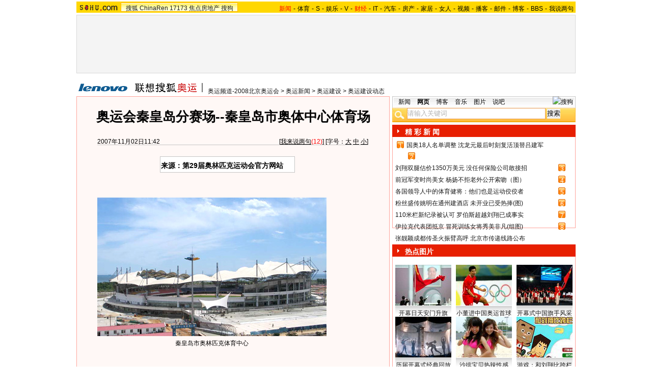

--- FILE ---
content_type: text/html
request_url: http://2008.sohu.com/20071102/n253021086.shtml
body_size: 21497
content:
<!DOCTYPE html PUBLIC "-//W3C//DTD XHTML 1.0 Transitional//EN"
	"https://www.w3.org/TR/xhtml1/DTD/xhtml1-transitional.dtd">












<meta http-equiv="content-type" content="text/html; charset=GBK" />

<title>奥运会秦皇岛分赛场--秦皇岛市奥体中心体育场-搜狐2008奥运</title>

<style>
/*全局属性*/
body { text-align: center; margin:0; padding:0; background: #FFF; font-size:12px; color:#000;}
body > div { text-align:center; margin-right:auto; margin-left:auto;} 
div,form,img,ul,ol,li ,p{ margin: 0; padding: 0; border: 0;}
h1,h2,h3,h4,h5,h6{ margin:0; padding:0; font-size:12px; font-weight:normal;}
ul,li { list-style: none }
.mgb5 {margin-bottom:5px}

.comp{float:left;width:14px;background:url(https://photocdn.sohu.com/20071113/Img253229778.gif) no-repeat;color:#fff;text-align:center;font-size:12px; font-family:Arial;margin:2px 3px;}


/* 链接颜色 */
a {color: #000; text-decoration:none;}
a:hover {text-decoration:underline;}


/*栏目头部导航*/
#channelNav {margin:4px auto;height:22px;background:#EFEBEF;text-align:left;width:980px;color:#000}
#channelNav ul {width:640px;clear:none}
#channelNav li {list-style:none;float:left;padding:0 2px 0 0;margin:5px auto 0 auto;line-height:14px;}
#channelNav .end {padding-right:0}
#channelNav .red a {color:#f00}
#channelNav a {color:#000}


/*通用属性*/
.left { float: left;}
.right { float: right;}
.clear { clear: both; height:1px;font-size:1px;width:1px; visibility: hidden; }

/* 主导航 */
#logo_nav {width:980px;background:#FFD700;height:22px;font-family:'Arial';margin:3px auto 4px}
#logo_nav .red {color:#f00}
#matrix_nav {float:left;width:230px;height:19px;padding-top:3px;background:url(https://photocdn.sohu.com/20071107/Img253104786.gif);}
#nav {padding-left:13px;float:right;height:18px;padding-top:4px}

#nav a {color:#000;margin:0 4px;}

/* banner & 产品 */
#banner_product {width:970px;height:105px;border:1px solid #D7D7D7;background:#f4f4f4;padding:4px}
#banner_product .banner {width:590px;height:105px;float:left}
#banner_product .banner IMG {display:block}


/* 当前位置 */
.location {width:980px;padding-top:17px;height:28px;}
.location .URL {padding-top:8px;text-align:left}
.location IMG {margin-right:10px}

/* 内容框架 */
.cbody {width:980px;}
.cbody .lc {width:615px;float:left}			/*左列*/
.cbody .rc {width:360px;float:right}		/*右列*/

/* 正文区 */
.article_area {width:613px;background:#FFF8F6;border:1px solid #FFA49B;padding-bottom:5px}
.article_area h1 {font-size:26px;font-weight:bold;line-height:28px;width:100%;padding:25px 0}
.article_area .article_info {width:532px;padding:0 41px 10px 40px}
.article_area .date {width:100%;margin:0 auto;height:16px;border-bottom:1px solid #C5C5C5;text-align:right}
.article_area .date .c {float:left}
.article_area .date .red {color:#f00}
.article_area .source {padding:1px 8px 1px 1px;border:1px solid #C5C5C5;margin-top:22px;font-size:14px;font-weight:bold;float:left;background:#fff}


.article_area .source .pic {margin-right:14px}
.article_area .source .text {padding-top:5px}
.article_area .article_pic {width:100%;color:#DD0D0B;font-size:12px;padding-bottom:20px;padding-top:20px}
.article_area .article_pic IMG {display:block;margin:0 auto 10px}
.article_area .article {width:532px;margin:0 auto;padding:10px 41px 20px 40px;font-size:14px;line-height:28px;text-align:left;}
.article_area .article p {margin-bottom:28px}
.article_area .article a {color:#00f;text-decoration:underline}
.article_area .pagination,.editUsr {text-align:right;height:28px;margin:-20px 0 0}
.article_area .pagination {color:#009;font-size:12px;padding-top:10px}
.article_area .pagination IMG {margin:0 4px;margin-top:4px}
.article_area .pagination span {color:#000;padding-top:3px;padding-left:20px}
.article_area .pagination a {color:#000;text-decoration:none}
.article_area .pagination a:hover {text-decoration:underline}
.article_area .bgline {background:url(https://2008.sohu.com/upload/sohu_2008_newsimg/line.gif) repeat-x center;height:11px;font-size:1px;width:596px;margin:0 auto}

/*　正文区广告 */

.ad {width:350px;float:left;margin:5px 5px 5px 0;margin-left:0}
.adText {width:350px;height:52px;background:url(https://2008.sohu.com/upload/sohu_2008_newsimg/ad_bg.gif);font-size:12px;float:left}
.adText LI {width:163px;padding-left:12px;height:18px;line-height:14px;padding-top:8px;text-align:left;float:left;color:#009;}
.adText A:link,.adText a:visited {color:#009;text-decoration:none}
.adText A:hover {color:#009;text-decoration:underline}

/* 六条文字广告 */
.ad_six_item {width:100%;color:#009;text-align:left;font-size:14px;padding:12px 0 5px}
.ad_six_item a {color:#009}
.ad_six_item UL {width:596px;margin:0 auto}
.ad_six_item LI {width:276px;float:left;padding-left:22px;line-height:24px;}
.ad_six_item .red , .ad_six_item .red a {color:#f00}

/* 相关区_相关新闻_相关搜索 */
.mutuality {width:596px;padding:8px;background:url(https://2008.sohu.com/upload/sohu_2008_newsimg/line1.gif) repeat-y 449px 6px}
.mutuality .mu_news {width:414px;padding:0 12px;float:left}
.mutuality .mu_search {width:141px;padding-left:16px;float:right}
.mutuality .mu_news h2 {width:400px;padding-left:14px;text-align:left;font-size:14px;font-weight:bold;height:26px}
.mutuality .mu_news h2 span {float:right;font-size:12px;font-weight:normal}
.mutuality .mu_news h2 span a {color:#009}
.mutuality .mu_news UL {line-height:24px;color:#000;font-size:14px;text-align:left}
.mutuality .mu_news UL a {color:#000;text-decoration:underline}
.mutuality .mu_news UL a:hover {color:#CA0300}
.mutuality .mu_news UL SPAN {font-size:12px;color:#6D6D6D}
.mutuality .c {color:#00f;text-decoration:underline}
.mutuality .mu_search h2 {width:100%;text-align:left;font-size:14px;font-weight:bold;height:26px}
.mutuality .mu_search UL,.mutuality .mu_search UL a {line-height:24px;text-align:left;color:#009;font-size:14px;text-decoration:underline}
.mutuality .mu_search UL a:hover {color:#CA0300}
.mutuality .more,.mutuality .more a  {text-align:right;color:#009}

/* 评论区 */
.review {width:596px;padding:8px;background:url(https://2008.sohu.com/upload/sohu_2008_newsimg/line1.gif) repeat-y 449px 6px;}
.review .reply {width:414px;padding:0 3px 0 0;float:left;}
.review .reply Textarea {font-size:12px}
.review .argue {width:141px;padding-left:16px;padding-top:5px;float:right}
.review .reply H5 {padding-top:7px;height:26px}
.review .reply .btn {padding:3px;text-align:right}
.review .argue {text-align:left;}
.review .argue H3 {font-size:14px;font-weight:bold;color:#f00;line-height:28px}
.review .argue H3 A {color:#009;text-decoration:underline}
.review .argue H3 span A {color:#f00}
.review .argue ul {color:#f00;line-height:24px;font-weight:bold}
.review .argue ul A {color:#009;text-decoration:underline}
.review .argue ul span A {color:#f00}
.review .argue h4 ,.review .argue h4 a {color:#009;line-height:20px;margin-top:5px}
.review .argue_form {width:412px;margin:0 auto;}
.review .argue_form SPAN {padding-top:5px;line-height:25px;}

/* 广告文字 */
.textlink {width:592px;margin:0 auto}
.textlink ul {float:left;width:148px;text-align:left;line-height:20px}
.textlink ul a {color:#009}

/* 下通栏广告区 */
.ad_down {width:601px;padding:6px 6px 4px;margin-top:5px;border:1px solid #FFA49B}
.ad_down .ad590x80 {width:590px;margin:0 auto 8px}

/* 搜狗竞价服务*/
.sogouService {width:613px;margin-top:5px;border:1px solid #FFA49B}
.sogouService H2 {background:#A4D0F6;width:580px;padding:6px 11px 0 22px;height:17px;border-bottom:1px solid #FFA49B;font-size:14px;font-weight:bold;text-align:left;color:#009;margin-bottom:5px}
.sogouService H2 a {color:#009}
.sogouService H2 SPAN {float:right}
.sogouService H2 SPAN a {font-weight:normal}

/* 搜狐博客 */
.sohu_blog {width:360px;}
.sohu_blog h2 {background:#E71F01 url(https://2008.sohu.com/upload/sohu_2008_newsimg/icon4.gif) no-repeat left;width:335px;padding:5px 0 0 25px;color:#fff;font-weight:bold;font-size:14px;height:19px;text-align:left}
.sohu_blog h2 a {color:#fff}
.sohu_blog h2 SPAN {float:left;width:136px;color:#000;font-size:14px;font-weight:bold;line-height:18px;text-align:left}
.highNominate H2 a {color:#fff}
.sohu_blog table {text-align:left;color:#009;line-height:20px;margin:0 auto}
.sohu_blog table .a,.sohu_blog table .a a {color:#000}
.sohu_blog table a {color:#009}
.sohu_blog .bgline {background:url(https://2008.sohu.com/upload/sohu_2008_newsimg/line2.gif) repeat-x center;height:14px;font-size:1px;margin:0 6px}
.sohu_blog .border {border:1px solid #FFA49B;border-top:0;padding:10px 0 5px}
.sohu_blog p {text-align:left;line-height:22px;color:#009;font-weight:bold;width:336px;margin:0 auto}
.sohu_blog p a {color:#009;text-decoration:underline;font-weight:normal}
.sohu_blog p a:hover {color:#CA0300}
.sohu_blog .pic_group {width:357px;margin:0 auto;}
.sohu_blog .pic_group div {width:119px;float:left;text-align:center}
.sohu_blog .pic_group IMG {display:block}
.sohu_blog .pic_group h5 {background:url(https://2008.sohu.com/upload/sohu_2008_newsimg/bg3.gif);padding-top:5px;height:17px;width:110px;margin:0 auto}
.sohu_blog .pic_group p {width:110px;margin:0 auto}

/* 精彩推荐 */
.highNominate {width:360px}
.highNominate H2 {background:#E71F01 url(https://2008.sohu.com/upload/sohu_2008_newsimg/icon4.gif) no-repeat left;width:335px;padding:5px 0 0 25px;color:#fff;font-weight:bold;font-size:14px;height:19px;text-align:left}
.highNominate H2 a {color:#fff}
.highNominate .border {border:1px solid #FFA49B;padding:8px 0 4px}
.highNominate ul {width:100%;text-align:left;line-height:20px;color:#009}
.highNominate li {width:50%;float:left;text-indent:10px}
.highNominate ul a {color:#009}

/* 搜狗说吧 */
.sogou_say {width:360px;}
.sogou_say h2 {background:#E71F01 url(https://2008.sohu.com/upload/sohu_2008_newsimg/icon4.gif) no-repeat left;width:335px;padding:5px 0 0 25px;color:#fff;font-weight:bold;font-size:14px;height:19px;text-align:left}
.sogou_say h2 a {color:#fff}
.sogou_say h2 SPAN {float:left;margin-right:5px;color:#E71F01;font-size:14px;font-weight:bold;line-height:18px}
.sogou_say h2 SPAN a {color:#E71F01}
.sogou_say h3 {width:339px;margin:10px auto 5px;background:url(https://2008.sohu.com/upload/sohu_2008_newsimg/dian.gif);height:19px}
.sogou_say h3 span {float:left;padding:3px 5px 0;border:1px solid #8FAFD2;height:13px;color:#009;background:#F1F7FD}
.sogou_say h3 span a {color:#fff}
.sogou_say p {width:339px;text-align:left;line-height:22px;margin:0 auto}
.sogou_say .border {border:1px solid #FFA49B;border-top:0;padding:10px 0 5px}
.sogou_say ul {width:339px;margin:0 auto;}
.sogou_say li {width:110px;padding-left:3px;float:left;height:19px;padding-top:5px;color:#009;text-align:left;background:url(https://2008.sohu.com/upload/sohu_2008_newsimg/line3.gif) no-repeat 0 5px;}
.sogou_say li a {color:#000}


/* 无线推广 */
.wireless {width:360px}
.bg3 {background:#FCFEFF url(https://2008.sohu.com/upload/sohu_2008_newsimg/bg3_1.jpg) top repeat-x}
.bg3_1 {background: url(https://2008.sohu.com/upload/sohu_2008_newsimg/pic_002_2.jpg) bottom left no-repeat}
.f12_ff8a{color:#FF8A00;}

/* 热门推荐 */
.hotNominate {width:360px;}
.hotNominate h2 {background:#E71F01 url(https://2008.sohu.com/upload/sohu_2008_newsimg/icon4.gif) no-repeat left;width:335px;padding:5px 0 0 25px;color:#fff;font-weight:bold;font-size:14px;height:19px;text-align:left}
.hotNominate h2 a {color:#fff}
.hotNominate h2 SPAN {float:left;margin-right:5px;color:#fff;font-size:14px;font-weight:bold;line-height:18px}
.hotNominate h2 SPAN a {color:#fff}
.hotNominate ul {width:340px;text-align:left;line-height:20px;margin:0 auto}
.hotNominate li {width:50%;float:left}
.hotNominate .border {border:1px solid #FFA49B;border-top:0;padding:10px 0 5px}
.hotNominate .pic_group {width:357px;margin:0 auto;padding-top:6px}
.hotNominate .pic_group div {width:119px;float:left;text-align:center}
.hotNominate .pic_group IMG {display:block}
.hotNominate .pic_group h5 {background:url(https://2008.sohu.com/upload/sohu_2008_newsimg/bg3.gif);padding-top:5px;height:17px;width:110px;margin:0 auto}
.hotNominate .pic_group p {width:110px;margin:0 auto}

/* 社区推荐 */
.community_one {width:360px;}
.community_one H2 {background:#E71F01 url(https://2008.sohu.com/upload/sohu_2008_newsimg/icon4.gif) no-repeat left;width:335px;padding:5px 0 0 25px;color:#fff;font-weight:bold;font-size:14px;height:19px;text-align:left}
.community_one H2 a {color:#fff}
.community_one h2 SPAN {float:left;margin-right:5px;color:#fff;font-size:14px;font-weight:bold;line-height:18px}
.community_one .border {border:1px solid #FFA49B;border-top:0;padding:10px 0 5px}
.community_one .block {width:346px;text-align:left;margin:0 auto}
.community_one .block a {color:#009;}
.community_one .bgline {background:url(https://2008.sohu.com/upload/sohu_2008_newsimg/line2.gif) repeat-x center;height:14px;font-size:1px;margin:0 6px}
.community_one SPAN {float:left}
.community_one .block SPAN {width:57px;text-align:center;margin:5px;height:14px;padding-top:3px;background:url(https://2008.sohu.com/upload/sohu_2008_newsimg/bg2.gif);border:1px solid #FFA49B;float:left}
.community_one .hotTJ {width:138px;float:left}
.community_one .pic {width:138px;padding-top:5px;text-align:center}
.community_one ul {width:100%;text-align:left;line-height:20px;color:#000}
.community_one li {width:50%;float:left;text-indent:10px}
.community_one ul a {color:#000}

/* 下通栏广告区 */
.ad_area {width:613px;padding:0 0 5px;margin-top:5px;border:1px solid #FFA49B}
.ad_area H2 {background:#A4D0F6;width:580px;padding:6px 11px 0 22px;height:17px;border-bottom:1px solid #FFA49B;font-size:14px;font-weight:bold;text-align:left;color:#009;margin-bottom:5px}
.ad_area H2 a {color:#009}
.ad_area .ad590x80 {margin:0 auto}
#sohu_ad_dst1 div {border-top:1px solid #FFA49B;padding-top:5px;float:left;width:100%;text-align:center;margin:5px auto 0}

/* 网友意见箱 */
.idea {padding:20px 0}

a.blue1{text-decoration: underline;color:#000;line-height: 20px;}
a.blue1:hover {color:#CA0300}
/* 标准底 */
#foot {border-top:1px solid #808080;margin-top:10px;color:#333;padding-top:10px;padding-bottom:5px;;line-height:20px;width:980px}
#foot a {color:#333}

.ad590_area {font-size:1px;width:615px;text-align:center;height:auto!important;height:5px}
.ad590_area span {display:inline;font-size:1px}
.ad590_area div {padding:5px 0;width:613px;border-left:1px solid #FFA49B;border-right:1px solid #FFA49B}

/* 搜狗竞价服务*/
.sogouService1 {width:613px;}
.sogouService1 H2 {background:#DDE5DD;width:580px;padding:6px 11px 0 22px;height:17px;border-bottom:1px solid #FFA49B;font-size:14px;font-weight:bold;text-align:left;color:#000;margin-bottom:5px}
.sogouService1 H2 a {color:#000}
.sogouService1 H2 SPAN {float:right}
.sogouService1 H2 SPAN a {font-weight:normal}

.blog_area {width:350px;margin:0 auto}
.blog_area .pics {width:110px;float:left;margin-right:8px}
.blog_area .pics div {width:100%;text-align:center}
.blog_area .pics IMG {display:block}
.blog_area .pics h5 {background:url(https://2008.sohu.com/upload/sohu_2008_newsimg/bg3.gif);padding-top:5px;height:17px;width:110px;margin:0 auto}
.blog_area .pics p {width:110px;margin:0 auto}
.blog_area .table {width:232px;float:right;margin-top:3px}

.club {width:360px;}
.club H2 {background:#E71F01 url(https://2008.sohu.com/upload/sohu_2008_newsimg/icon4.gif) no-repeat left;width:335px;padding:5px 0 0 25px;color:#fff;font-weight:bold;font-size:14px;height:19px;text-align:left}
.club H2 a {color:#fff}
.club h2 SPAN {float:right;color:#fff;font-size:12px;font-weight:normal}
.club .border {border:1px solid #FFA49B;border-top:0;padding:5px 0 5px}
.club .bgline {background:url(https://2008.sohu.com/upload/sohu_2008_newsimg/line2.gif) repeat-x center;height:10px;font-size:1px;margin:0 6px}
.club .hot {width:350px;margin:0 auto}
.club .hot .pic {width:110px;float:left;margin-right:11px}
.club .hot .pic div {width:100%;text-align:center}
.club .hot .pic IMG {display:block}
.club .hot .pic h5 {background:url(https://2008.sohu.com/upload/sohu_2008_newsimg/bg3.gif);padding-top:5px;height:17px;width:110px;margin:0 auto}
.club .hot .pic p {width:110px;margin:0 auto}
.club .hot ul {float:left;line-height:20px;color:#000;text-align:left}
.club .hot ul a {color:#000}
.club .hot ul span,.club .hot ul span a {color:#009}
.club .biglist {width:340px;margin:0 auto;text-align:left;color:#000;line-height:20px}
.club .biglist a {color:#000}
.club .biglist span,.club .biglist span a {color:#009}


/* 新相关新闻 */
.mutuality_news {width:532px;margin:0 auto;color:#009;padding-bottom:15px;}
.mutuality_news a {color:#009;text-decoration:underline}
.mutuality_news a:hover {color:#CA0300}
.mutuality_news h2 {font-size:14px;font-weight:bold;text-align:left;padding-top:5px;height:27px;color:#000;}
.mutuality_news .PT {padding-bottom:10px;}
.mutuality_news .PT table {background:#fff;float:left;}
.mutuality_news .PT .left {text-align:left;margin-left:13px;display:inline}
.mutuality_news .PT .tc {width:425px;}
.mutuality_news .PT H3 {font-size:14px;font-weight:bold;color:#009;padding-top:5px;height:20px;}
.mutuality_news .PT p {color:#000;line-height:20px}
.mutuality_news .PT SPAN {color:#6B6B6B;line-height:20px}
.mutuality_news ul {width:100%;text-align:left;font-size:14px;line-height:24px;}
.mutuality_news ul span {float:right;color:#6B6B6B;font-size:12px}
.mutuality_news .more {text-align:right;font-size:14px;line-height:24px}
.mutuality_news .fb {font-weight:bold}

/* 新相关搜索 */
.mutuality_search {width:532px;margin:0 auto;color:#009;padding-bottom:10px;text-align:left;font-size:14px;}
.mutuality_search h2 {width:76px;float:left;color:#000;font-size:14px;font-weight:bold;line-height:24px;}
.mutuality_search p {width:455px;line-height:24px;float:left}
.mutuality_search span {color:#000;font-weight:bold;}
.mutuality_search a {color:#009;text-decoration:underline}
.mutuality_search a:hover {color:#CA0300}

/* 20070525相关新闻及搜索更新 */
.mutualityNEW {width:596px;padding:8px;background:url(https://2008.sohu.com/upload/sohu_2008_newsimg/line1.gif) repeat-y 449px 6px}
.mutualityNEW .mu_news {width:414px;padding:0 12px;float:left}
.mutualityNEW .mu_search {width:141px;padding-left:16px;float:right}
.mutualityNEW .mu_news h2 {width:400px;padding-left:14px;text-align:left;font-size:14px;font-weight:bold;height:26px}
.mutualityNEW .mu_news h2 span {float:right;font-size:12px;font-weight:normal}
.mutualityNEW .mu_news h2 span a {color:#009}
.mutualityNEW .mu_news UL {line-height:24px;color:#000;font-size:14px;text-align:left}
.mutualityNEW .mu_news UL a {color:#009;text-decoration:underline}
.mutualityNEW .mu_news UL a:hover {color:#CA0300}
.mutualityNEW .mu_news UL SPAN {font-size:12px;color:#6D6D6D;float:right}
.mutualityNEW .PT {padding-bottom:10px;}
.mutualityNEW .PT table {background:#fff;float:left;}
.mutualityNEW .PT .left {text-align:left;margin-left:13px;display:inline}
.mutualityNEW .PT .tc {width:305px;}
.mutualityNEW .PT H3 {font-size:14px;font-weight:bold;color:#009;padding-top:5px;height:20px;}
.mutualityNEW .mu_news a {color:#009;text-decoration:underline}
.mutualityNEW .mu_news a:hover {color:#CA0300;}
.mutualityNEW .PT p {color:#000;line-height:20px}
.mutualityNEW .PT SPAN {color:#6B6B6B;line-height:20px}
.mutualityNEW .more {text-align:right;line-height:24px}
.mutualityNEW .fb {font-weight:bold}
.mutualityNEW .c {color:#00f;text-decoration:underline}
.mutualityNEW .mu_search h2 {width:100%;text-align:left;font-size:14px;font-weight:bold;height:26px}
.mutualityNEW .mu_search UL,.mutualityNEW .mu_search UL a {line-height:24px;text-align:left;color:#009;font-size:14px;text-decoration:underline}
.mutualityNEW .mu_search UL a:hover {color:#CA0300}
.mutualityNEW .more,.mutualityNEW .more a  {text-align:right;color:#009}

.ad_h_25 {float:right;margin-top:23px}

.wireless h2 {background:#E71F01 url(https://2008.sohu.com/upload/sohu_2008_newsimg/icon4.gif) no-repeat left;width:335px;padding:5px 0 0 25px;color:#fff;font-weight:bold;font-size:14px;height:19px;text-align:left}
.wireless h2 a {color:#fff}
.wireless h2 SPAN {float:left;width:136px;color:#fff;font-size:14px;font-weight:bold;line-height:18px;text-align:left}
.wireless h2 SPAN a {color:#fff}


/* 体育_文字广告 */
.sports_ad {width:545px;margin:0 auto;padding:10px 0;text-align:left;font-size:14px;color:#f00;font-weight:bold}
.sports_ad a {color:#f00;text-decoration:underline}
.sports_ad img {margin-right:9px;float:left}
.sports_ad span {float:left;padding-top:12px}


</style>
<script language="JavaScript">
var news_keyword = "<%=keyword%>";
var clickCount = 0;
function clearCommentContent(oObject) {
	clickCount++;
	if (clickCount == 1) {
		oObject.value = "";
	}
}
function checkCommentContent(oObject) {
	if (clickCount == 0)
		alert("请先填写您的个人看法");
	else if(checkInput() != false)
		oObject.form.submit();
}

function doZoom(size){
	document.getElementById("sohu_content").style.fontSize=size+'px'
}
</script>

<script type="text/javascript" src="https://news.sohu.com/comment/scripts/comment.js"></script>
<script type="text/javascript" src="https://news.sohu.com/images/20061231/function.js"></script>
<script src="https://www.sohu.com/sohuflash_1.js" type=text/javascript></script> 
</head>
<body>
<div></div>
<div id="logo_nav">
	<a href="https://www.sohu.com"><img src="https://news.sohu.com/images/20061223/sohu_logo.gif" width="87" class="left" height="22" alt="搜狐网站" border="0" /></a>
	<div id="matrix_nav">
		<a href="https://www.sohu.com">搜狐</a> 
		<a href="https://www.chinaren.com">ChinaRen</a> 
		<a href="https://www.17173.com">17173</a> 
		<a href="https://www.focus.cn">焦点房地产</a> 
		<a href="https://www.sogou.com">搜狗</a>
	</div>
	<style>.ad_h_25 {float:right;margin-top:23px}</style>
<div id="nav">
<a href="https://news.sohu.com/"><font color="#ff0000">新闻</font></a>-<a href="https://sports.sohu.com/">体育</a>-<a href="https://s.sohu.com/">S</a>-<a href="https://yule.sohu.com/">娱乐</a>-<a href="https://v.tv.sohu.com/">V</a>-<a href="https://business.sohu.com/"><font color="#ff0000">财经</font></a>-<a href="https://it.sohu.com/">IT</a>-<a href="https://auto.sohu.com/">汽车</a>-<a href="https://house.focus.cn/">房产</a>-<a href="https://home.sohu.com/">家居</a>-<a href="https://women.sohu.com/">女人</a>-<a href="https://tv.sohu.com/">视频</a>-<a href="https://v.blog.sohu.com/">播客</a>-<a href="https://login.mail.sohu.com/">邮件</a>-<a href="https://blog.sohu.com/">博客</a>-<a href="https://club.sohu.com/">BBS</a>-<a href="https://comment2.news.sohu.com/">我说两句</a>
</div>
</div>

<!--banner & 产品入口 st-->
<div id="banner_product">
	<div class="banner"><SOHUADCODE><iframe width=590 height=105 marginwidth=0 marginheight=0 hspace=0 frameborder=0 
scrolling=no bordercolor=#000000 src=https://images.sohu.com/chat_online/market/2008/590105-1.html></iframe></SOHUADCODE></div>
	<div class="product">
		<style> 
/* 全局CSS定义 */
.passportc ul,.passportc ol,.passportc li,.passportc span,.passportc p,.passportc form {margin: 0; padding: 0; border: 0;}
.passportc img,.passportc a img{border:0; margin:0; padding:0;}
.passportc ul,.passportc ol,.passportc li {list-style:none}

/* 链接颜色 */
.passportc a {color: #313031;text-decoration:none}
.passportc a:link,.passportc a:visited{color:#FF6000;}
.passportc a:hover {text-decoration:underline;}
.listContA a:link,.listContA a:visited{color:#000;text-decoration:none}
.listContA a:hover {text-decoration:underline;}

/* 登录前 */
.passportc {width:354px;height:105px;font-size:12px;background:url(https://www.sohu.com/passport/images/pic008.gif) no-repeat;padding-top:1px!important;padding-top:0px;TEXT-ALIGN: left;position: relative;}
.passportc b{color:#FF0000;}
.passportc_title{margin:6px 8px -8px 8px!important;margin:8px 8px 0px 8px;}
.passportc_title span{font-weight: bold;}
.passportc_title p{font-weight: bold;display:inline;}
.ppthree,.ppthree2{
         display:inline;
         color:#999999;margin:auto 88px;font-weight: bold;
         font-family: Verdana, Arial, Helvetica, sans-serif;
}

.ppthree2{
         margin:auto 112px auto 88px;  
}

.passportc_content{padding:12px 0px 0px 10px!important;padding:0px 0px 0px 10px;position: relative;}
.passportc .card {
         font-weight: normal;
         padding:5px 0px 0px 33px!important;
         padding:0px 0px 0px 33px;
         width:295px;
         line-height: 26px;
}

.passportc .error {color:#FF6000;margin-bottom:-8px!important;margin-bottom:-9px;margin-top:1px!important;margin-top:-2px;height:26px!important;height:1px;}
.passportc .card span{margin: 0px 0px 0px 3px;}
.passportc .card .ppinput {border:1px #FFA200 solid;height:17px;width:166px!important;width:164px;background:#fff;font-size:12px;margin: 1px 0px 2px 0px;vertical-align:0!important;vertical-align: middle;}
.ppselecter, .ppselecter * {font-size:12px; font-family:"宋体", Verdana, Arial, Helvetica, sans-serif; line-height:normal;}
.ppselecter {border: 1px solid #FFA700; width: 166px;margin-left:1px;}
.ppselecter .ppseltit {background-color: #FFF6DF;height:15px;padding-top:4px;text-indent:6px; color:#FF6000;}
.ppselecter table td table td {padding: 3px;}
.ppselecter .active {background:#FDD463; color:#333; font-weight: normal;}

/* 登录中 */
.ppWaitMsg{background:url(https://www.sohu.com/passport/images/load.gif) no-repeat center 10px;color:#FF6000;padding-top:57px;padding-left:50px;font-size:12px;width:285px;font-weight: normal;}

/* 登录后 */

.passportc .listContA{color:#FF6000;margin-top:6px!important;margin-top:10px;margin-left:4px;;margin-bottom:4px;}
.passportc .listContA .blog{
    margin-top:-10px!important;margin-top:-6px;margin-bottom:-4px!important;margin-bottom:-2px;
         padding: 1px;margin-right:10px;
         height: 18px;
         width: 18px;
         background-color: #FFFFFF;
         border: 1px solid #CECFCE;
}

.passportc .middle{
         color:#FF6000;
         width:330px;
         border-top: 1px solid #FFD394;

}

.passportc .middle ul{padding-top:1px;margin-left:0px!important;margin-left:-5px;}
.passportc .middle li{
         float:left;
         margin-top:4px;
         margin-left:5px;
}

.passportc .bottom{color:#FF6000;width:330px;margin-left:-50px;_margin-left:0;}
*+html .passportc .bottom{margin-left:0}
/*\*/
html* .passportc .bottom{margin-left:0}
/**/
.passportc .bottom ul{margin-left:0px!important;margin-left:-10px;}
.passportc .bottom li{float:left;margin-top:6px;margin-left:5px;}
.passportc .bottom .dabenying{position: absolute;right:12px;bottom:-45px;_bottom:43px;}
*+html .passportc .bottom .dabenying{bottom:-5px;}
.passportc .candle{position: absolute;top:-7px;left:-43px;}
*+html .passportc .candle{position:absolute;top:11px;left:10px;}

</style> 
<div id="newscard" style="margin-left:615px!important;margin-left:613px"></div> 
<script src="https://www.sohu.com/passport/pp18030_5.js"></script> 
<script src="https://www.sohu.com/passport/pn18030_5.js"></script>
<script>
PassportSC.appid = 9997;
PassportSC.max_line_length = 40; 
PassportSC.isSetFocus = false;
PassportSC.drawPassport(document.getElementById("newscard")); 
</script>
	</div>
</div>
<!--banner & 产品入口 end-->

<!--当前位置 st-->
<div class="location">
	<a href="https://2008.sohu.com" target="_blank"><img src="https://images.sohu.com/uiue/sohu_logo/2006/2008_glogo3-2.gif" alt="搜狐奥运-搜狐网站" class="left" border="0" /></a>
	<div class="URL">
		<a href=https://2008.sohu.com/>奥运频道-2008北京奥运会</a> &gt; <a href=https://2008.sohu.com/olympic-news/>奥运新闻</a> &gt; <a href=https://2008.sohu.com/olympic-news/aoyunjianshe/>奥运建设</a> &gt; <a href=https://2008.sohu.com/olympic-news/aoyunjianshe/venuesnews/>奥运建设动态</a>
	</div>
</div>
<!--当前位置end-->


<!--内容区 st-->
<div class="cbody">
	<div class="lc">
		<!--正文区-->
		<div class="article_area">
			
			<h1>奥运会秦皇岛分赛场--秦皇岛市奥体中心体育场</h1>
			
			<div class="article_info">
				<div class="date">
					<span class="c">2007年11月02日11:42</span>[<a href="https://comment2.news.sohu.com/viewcomments.action?id=253021086" target="_blank" class="blue1">我来说两句</a><font class="red"><span id="commentCount"></span></font>] [字号：<a href="javascript:doZoom(16)" class="blue1">大</a> <a href="javascript:doZoom(14)" class="blue1">中</a> <a href="javascript:doZoom(12)" class="blue1">小</a>]
				</div>
					
				<div class="source">
                                          <div class="left pic">
					</div>
					<div class="left text">

来源：第29届奥林匹克运动会官方网站
</div>
				</div>
				
				<div class="ad_h_25"></div>
				<div class="clear">　</div>
			</div>
			
			
			
			<div class="article" id="sohu_content">
				
				<p><TABLE cellSpacing=0 cellPadding=0 align=center border=0>
<TBODY>
<TR>
<TD align=middle><table cellspacing=0 cellpadding=0 border=0><tr><td><IMG alt=1 
src="https://photocdn.sohu.com/20071102/Img253021087.jpg" align=middle></td></tr></table></TD></TR>
<TR>
<TD style="FONT-SIZE: 12px" 
align=middle><SPAN>秦皇岛市奥林匹克体育中心</SPAN></TD></TR></TBODY></TABLE><BR>
<P>　　位于河北大街上的秦皇岛市奥林匹克体育中心，占地556.78亩，包括体育场、体育馆、体校、体育宾馆、超市等多功能的配套设施，预计总投资达10.85亿元。作为北京奥运会足球分赛场体育场工程，2002年5月破土动工，主体建筑六层，拥有可满足国际比赛的400米标准跑道的田径场和足球场，可容纳观众3.3万人。预计2004年5月可投入使用，从而成为北京奥运会场馆中第一个开工、第一个竣工的项目。<table border=0 cellspacing=0 cellpadding=0  align="left">	<tr><td valign=top> 	</td></tr>	<tr><td>	</td></tr></table></P>
<P>　　建筑规模：48000㎡</P>
<P>　　座位（个）：3.3万</P>
<P>　　建设地点：秦皇岛市河北大街，秦皇岛市体育中心　</P>
<P>　　体育场观众席内圈椭圆与外圈椭圆中心线东西相距15米，以使视距质量较好的西看台可容纳更多的观众。看台共设有3.3万坐席，其中有2‰的伤残人坐席。</P>
<P>　　东西看台后侧还分别设有包厢。运动场内设有36.5米半径的400米环形跑道标准田径场，跑道内设有104m×68m的天然草皮足球场。</P>
<P>　　体育场看台挑蓬屋盖采用24根混凝土柱上立钢柱与悬索钢绗架组合结构，上覆弧形膜。建筑造型力图体现建筑艺术的完美和科学技术的含量。轻巧的悬索钢绗架，强烈的动感和曲线美的马鞍型天际轮廓线，乳白色的屋盖覆膜，使体育场白天在蓝天的背景下，似一张白帆升起在海面上；夜晚，在泛光灯照明的陪衬下，像一个闪烁光芒的巨大扇贝静卧在海边，展示了海边建筑的地方特色。</P>
<TABLE cellSpacing=0 cellPadding=0 align=center border=0>
<TBODY>
<TR>
<TD align=middle><table cellspacing=0 cellpadding=0 border=0><tr><td><IMG alt=15 
src="https://photocdn.sohu.com/20071102/Img253021089.jpg" align=middle></td></tr></table></TD></TR>
<TR>
<TD style="FONT-SIZE: 12px" 
align=middle><SPAN>秦皇岛市奥体中心体育场</SPAN></TD></TR></TBODY></TABLE><BR>
<P></P>
<TABLE cellSpacing=0 cellPadding=0 align=center border=0>
<TBODY>
<TR>
<TD align=middle><table cellspacing=0 cellpadding=0 border=0><tr><td><IMG alt=16 
src="https://photocdn.sohu.com/20071102/Img253021090.jpg" align=middle></td></tr></table></TD></TR>
<TR>
<TD style="FONT-SIZE: 12px" 
align=middle><SPAN>秦皇岛市奥体中心体育场夜景</SPAN></TD></TR></TBODY></TABLE><BR></p>
				
					
					
				
				
				<div class="editUsr" align="right">(责任编辑：鸭梨)</div>
<div class="newsComment">[<a href="https://comment2.news.sohu.com/viewcomments.action?id=253021086" target="_blank">我来说两句</a><span id="commentAllCountin"></span>]</div>
				
			</div>
			
			<!--相关区 st-->
			<div class="mutualityNEW">
				<div class="mu_news">
					<h2>相关新闻</h2>
					

			 <ul> 		<li><span>08-01-03 09:51</span>·<a href="https://2008.sohu.com/20080103/n254434564.shtml" onclick="return sogouRelateNews(this);" target="_blank">鸟巢奥运之后将变"金巢" 成为经济文化新中心</a></li>
								<li><span>07-12-29 20:33</span>·<a href="https://music.yule.sohu.com/20071229/n254382458.shtml" onclick="return sogouRelateNews(this);" target="_blank">男才女貌加盟明星奥运助威团 放歌八万人...</a></li>
								<li><span>07-12-16 12:19</span>·<a href="https://2008.sohu.com/20071216/n254113672.shtml" onclick="return sogouRelateNews(this);" target="_blank">奥运场馆邮票本月20日发行 国家体育场面...</a></li>
								<li><span>07-11-27 18:34</span>·<a href="https://2008.sohu.com/20071127/n253517473.shtml" onclick="return sogouRelateNews(this);" target="_blank">奥体中心体育场全新亮相 看台上的遮阳板(图)</a></li>
								<li><span>07-11-27 18:21</span>·<a href="https://2008.sohu.com/20071127/n253515884.shtml" onclick="return sogouRelateNews(this);" target="_blank">奥体中心体育场亮相 改扩建首次实现无损拆除</a></li>
								<li><span>07-11-27 18:11</span>·<a href="https://2008.sohu.com/20071127/n253514526.shtml" onclick="return sogouRelateNews(this);" target="_blank">奥体中心体育场 红砖粉造就完美赛场跑道沿用</a></li>
								<li><span>07-11-27 18:06</span>·<a href="https://2008.sohu.com/20071127/n253513875.shtml" onclick="return sogouRelateNews(this);" target="_blank">奥体中心体育场 旋转坡道可发电人文关怀...</a></li>
								<li><span>07-10-23 16:41</span>·<a href="https://2008.sohu.com/20071023/n252810161.shtml" onclick="return sogouRelateNews(this);" target="_blank">图文:巴黎奥运选手沿途品红酒 科隆布体育场</a></li>
								<li><span>07-10-08 11:18</span>·<a href="https://2008.sohu.com/20071008/n252513058.shtml" onclick="return sogouRelateNews(this);" target="_blank">北工大体育场竣工 先做奥运赛场后服务大...</a></li>
								<li><span>07-08-08 23:21</span>·<a href="https://2008.sohu.com/20070808/n251490517.shtml" onclick="return sogouRelateNews(this);" target="_blank">图文:99岁老人的"奥运情" 亲赴奥运体育场工地</a></li>
		 </ul> 	


<div class="more"><a href="https://news.sogou.com/news?query=奥运 体育场&pid=31023101&md=listTopics&name=&mode=0&sort=0" onclick="return sogouRelateNews(this);" target="_blank">更多关于 <span class="fb">奥运 体育场</span> 的新闻&gt;&gt;</a></div>

					
				
					
					
				</div>
				<div class="mu_search">
					<h2>相关推荐</h2>
					<ul>
					
	<li><a href="https://news.sogou.com/news?query=奥运&p=31230300" onclick="return sogouRelateWeb(this);" target="_blank">奥运的新闻</a></li>
	<li><a href="https://news.sogou.com/news?query=中心&p=31230300" onclick="return sogouRelateWeb(this);" target="_blank">中心的新闻</a></li>
	<li><a href="https://www.sogou.com/web?query=奥运场馆鸟巢&p=31021106" onclick="return sogouRelateWeb(this);" target="_blank">奥运场馆鸟巢</a></li>
	<li><a href="https://www.sogou.com/web?query=奥运英语&p=31021106" onclick="return sogouRelateWeb(this);" target="_blank">奥运英语</a></li>
	<li><a href="https://www.sogou.com/web?query=北京奥运概念股&p=31021106" onclick="return sogouRelateWeb(this);" target="_blank">北京奥运概念股</a></li>
	<li><a href="https://www.sogou.com/web?query=王菲奥运会主题歌&p=31021106" onclick="return sogouRelateWeb(this);" target="_blank">王菲奥运会主题歌</a></li>
	<li><a href="https://www.sogou.com/web?query=奥运会门票&p=31021106" onclick="return sogouRelateWeb(this);" target="_blank">奥运会门票</a></li>
	<li><a href="https://www.sogou.com/web?query=北京奥运会&p=31021106" onclick="return sogouRelateWeb(this);" target="_blank">北京奥运会</a></li>
	<li><a href="https://www.sogou.com/web?query=天津奥体中心体育场&p=31021106" onclick="return sogouRelateWeb(this);" target="_blank">天津奥体中心体育场</a></li>
	<li><a href="https://www.sogou.com/web?query=沈阳奥体中心&p=31021106" onclick="return sogouRelateWeb(this);" target="_blank">沈阳奥体中心</a></li>

					</ul>
				</div>
				<div class="clear"></div>
			</div>
			<!--相关区 end-->
			<style>
			
			</style>
			<div class="sports_ad">
				<div class="clear"></div>
			</div>
			
			
			
			
			<div class="bgline"></div>
			
			<!--文字广告六条-->
			<div class="ad_six_item">
				
				<div class="clear"></div>
			</div>
			
			<div class="bgline"></div>
			<!--评论区 -->
			<div class="review">
				<div class="reply">
				<form name="commentForm" action="https://comment2.news.sohu.com/postcomment.action" method="post" onsubmit="return checkInput();" focus="content">
					<input type="hidden" id="topicId" name="topicId" value="253021086"/>
					<h5>用户：<input type="text" id="author" maxlength="255" name="comment.author" value="搜狐网友" style="width:103px" onblur="changeAuthor()" />　
					<input type="checkbox" id="anonymous" name=anonymous onclick="switchAnonymous()" value="true" checked />匿名　
					<input type="checkbox" name=comment.hideIp value="true" />隐藏地址　
					<input type="checkbox" id="comment.debate" name="comment.debate" onclick='check_argue(this)' value="true" />设为辩论话题</h5>
<h4><a href="https://pinyin.sogou.com?p=51231100" target="_blank"><font color=red>*搜狗拼音输入法，中文处理专家>></font></a></h4>					
					<div id="reply_form" style="height:85px">
					<textarea style="width:407px;height:72px;font-size:13px" id="content" name="comment.content" onclick="clearCommentContent(this)">请在这里发表您个人的看法，发言时请遵守注意文明</textarea>
					</div>
					<div class="argue_form" id="argue_form" style="display:none;height:85px">
						标题：<input type="text" style="width:370px" id="comment.title" name="comment.title"/>
						
						<div class="left">
							<span class="left">正<br />方</span><textarea style="width:180px;height:47px;font-size:13px" id=spcontent name="spcontent" onclick="clearCommentContent(this)"></textarea>
						</div>
						<div class="right">
							<span class="left">反<br />方</span><textarea style="width:180px;height:47px;font-size:13px" id=opcontent name="opcontent" onclick="clearCommentContent(this)"></textarea>
						</div>
						<div class="clear"></div>
					</div>
					<div class="btn"><input type="button" onclick='checkCommentContent(this)' value="发表" /> <input type="reset" value="重写" /></div>
					</form>
				</div>
				<div class="argue">
					<h3><a href="https://comment2.news.sohu.com/viewcomments.action?id=253021086" target="_blank" class="blue1">我来说两句</a> <span id="commentAllCount"></span></h3>
					
					<ul>
					<li><a href="https://comment2.news.sohu.com/viewelites.action?id=253021086" target="_blank">精华区</a> <span id="commentEliteCount"></span></li>
					<li><a href="https://comment2.news.sohu.com/viewdebates.action?id=253021086" target="_blank">辩论区</a><span id="commentDebateCount"></span></span></li>
					</ul>
					<br />
				</div>
				<div class="clear"></div>
			</div>
		</div>
		<script type="text/javascript">
			function check_argue(obj) {
	if (obj.checked) {
		document.getElementById("reply_form").style.display="none"
		document.getElementById("argue_form").style.display=""
	}else {
		document.getElementById("reply_form").style.display=""
		document.getElementById("argue_form").style.display="none"
	}
}
			</script>
<div id="commentReview"><div id="hotComment"></div>
<script language="javascript" src="https://news.sohu.com/comment/js/commentCount.js"></script>
<script language="javascript">comment_updateCountAll('12','0','0');</script></div>

			
		<!--正文区 end-->
		<div class="ad590_area">
</div>
		
		<!--搜狗竞价 st-->
		<div class="sogouService1">
			  
		</div>
		<!--搜狗竞价 end-->
	</div>
	<div class="rc" id="r_col">
		<!--搜狗推广-->
		<div class="mgb5">
		<div class="mgb5">
			
<table id="sogouArea" width=360 border=0 cellpadding=0 cellspacing=0 style='background: url(https://news.sohu.com/images/20061223/navbg1.gif) no-repeat left top;'>
<tr><td align=center>
			<!-- sogou part start -->
<style>
 #maintab a {color:#000;text-decoration:none;line-height:22px;padding-top:0px;}
 #maintab a:hover {text-decoration: underline;}
 #maintab .btn1 {cursor: pointer;}
 #maintab .btn2 {background: url(https://it.sohu.com/upload/sogou/060908/images/tab.gif) no-repeat center;font-weight: bold;width:37px;height:22px;;}
 #maintab .btn2 a:hover {text-decoration: none;}
 #query {color: #B3B3B3;border: 1px solid #E89F57;height: 20px;line-height: 18px;width: 270px;}
 .btn {height: 20px;margin: 0;padding: 0;}
 .hidden {display:none;}
 .sogoumusic td {border-bottom: 1px dotted #BFBFBF;background: #F6F7F7;line-height:18px;}
 .sogoumusic .blue1 {line-height:18px;}
 .sogoumusic .nobd td{border: none;}
 </style>
 <script type="text/javascript">
function getObject(objectId) {
    if(document.getElementById && document.getElementById(objectId)) {
 return document.getElementById(objectId);
    } else if (document.all && document.all(objectId)) {
 return document.all(objectId);
    } else if (document.layers && document.layers[objectId]) {
 return document.layers[objectId];
    } else {
 return false;
    }
} 
var dhsubmit = "";
function CheckKeyWord()
{
 if(dhsubmit) {
 window.open(dhsubmit);
 dhsubmit = ""; 
 return false;
 }

 var query=getObject("query");
 var searchform=getObject("searchform");
 var pid=getObject("pid")
 if(searchform.action=="https://s.sogou.com/searchIn.do")
 {
  if (!query.value||(query.value=="请输入关键词")){
    window.open("https://s.sogou.com/");
    return false;
  }
  var sayname=getObject("sayname");
  sayname.value="";
  var saymd=getObject("saymd");
  saymd.value="listTopics";
 }
 if(query.value=="请输入关键词")
 {
  query.value="";
  setTimeout("document.getElementById('query').value='请输入关键词'",1000);
 }
 return true;
}
 
//改变输入框颜色
function CheckColor()
{ var query=getObject("query");
 if(query.value=="请输入关键词"||query.value=="搜狗搜索，请输入关键词")
 {
  query.style.color="#ccc";
 }
}  
var tabIdx=1;
function showtab(n){
 tabIdx=n;
 var query=getObject("query");
 var searchform=getObject("searchform");
 var pid=getObject("pid");
 var md=getObject("saymd");
 var sayname=getObject("sayname");
 var Surl= new Array("https://www.sogou.com/sohu","https://news.sogou.com/news","https://mp3.sogou.com/music.so","https://pic.sogou.com/pics","https://blogsearch.sogou.com/blog","https://s.sogou.com/searchIn.do");

if (query.value == "") query.value="请输入关键词";
    
 for(var i=1;i<=6;i++){
  if (i==n){   
   getObject('tab'+i).className='btn2';
   getObject('tcontent'+i).className='btn1'; 
   searchform.action=Surl[i-1]; 
  }
  else {
   getObject('tab'+i).className='';
   getObject('tcontent'+i).className='hidden';
  }  
 }
  if(query.value=="请输入关键词"||query.value=="搜狗搜索，请输入关键词")
  {
   query.style.width="270px";
   query.style.color="#ccc";}
  else
  {query.style.width="270px";}
 
 switch(n)
 {
  case 1:pid.value="02240101";md.value="";sayname.value="";break;
  case 2:pid.value="02240300";md.value="";sayname.value="";break;
  case 3:pid.value="02240200";md.value="";sayname.value="";break;
  case 4:pid.value="02240500";md.value="";sayname.value="";break;
  case 5:pid.value="02240700";md.value="";sayname.value="";break;
  case 6:pid.value="02240400";break;
 }
}
 
//-->
</script>
<!-- guide_ajaj_js:start -->
<script>
function Ajaj(url, args) {
this.id=Number(new Date()).toString()+parseInt(10*Math.random())+parseInt(10*Math.random())+parseInt(10*Math.random());
this.url = url || "";
this.params = args.parameters || "";
this.onComplete = args.onComplete || this.defaultOnCompleteFunc;
this.onLoading= args.onLoading || this.defaultOnLoadingFunc;
this.onError = args.onError || this.defaultOnErrorFunc;
if(!window._REROADFLOG) window._REROADFLOG=[];
this.loadData();
}
Ajaj.prototype = {
getRequest : function () {
var req,id="IFRM"+this.id,ifm=document.getElementById(id);
if(!ifm)
{
ifm1=document.createElement("scr"+"ipt");
ifm1.id=ifm1.name="SCRIPT_REQUESTER";
document.body.appendChild(ifm1);
ifm2=document.createElement("scr"+"ipt");
ifm2.id=ifm2.name="SCRIPT_REQUESTER1";
document.body.appendChild(ifm2);
req=ifm2;
}
else
{
req=ifm;
}
return req || false;
},
parseParams : function () {
if (typeof (this.params) == "string") {
return this.params;
} else {
var s = "";
if(this.params){
for (var k in this.params) {
s += k + "=" + this.params[k] + "&";
}
}
return s;
}
},
loadData : function () {
this.req = this.getRequest();
if (this.req) {
this.onLoading();
try {
var loader = this;
var sender=document.getElementById("SCRIPT_REQUESTER");
window._onreadystatechange = function (jsReturn) {
loader.onComplete.call(loader, jsReturn);
loader.destroy();
}
var a=this.parseParams(this.params);
sender.src=this.url+(!a?"":"?")+a;
} catch (e) {
// throw e
this.onError.call(this, e);
}
}
},

defaultOnCompleteFunc : function (a) {
},

defaultOnLoadingFunc : function () {
},

defaultOnErrorFunc : function (error) {
},
destroy : function () {
var id=this.id;
var ifm=document.getElementById("SCRIPT_REQUESTER");
document.body.removeChild(ifm);
ifm=document.getElementById("SCRIPT_REQUESTER1");
document.body.removeChild(ifm);
window._REROADFLOG[id]=null;
}
}
</script>
<!-- guide_ajaj_js:end -->

<style>
.suggestion {
font-size: 12px;
text-align: left;
FONT-FAMILY: Arial, Helvetica, sans-serif;
}
.suggestion ul {
width: 356px;
_width: 356px;
background: #fff;
list-style: none;
margin: 0;
padding: 1px;
border: 1px solid #8F8F8F;
line-height: 24px;
position: absolute;
left:1px;
z-index: 10000;
margin-top:-1px;
}
.suggestion ul a {
display: block;
zoom:1;
padding: 0 8px 0 28px;
color: #F77400;
text-decoration: none;
}
.suggestion ul span {
color: #636363;
text-decoration: underline;
}
.suggestion ul a:visited  {color:#F77400}
.suggestion ul span a:visited  {color:#636363}
#search .suggestion {
padding: 0;
}
.sarrow {
margin-left: -24px;
margin-right: 8px;
cursor: pointer;
}
#header .suggestion ul {
width: 256px;
}
#header .suggestion li {
margin: 0;
padding: 0;
float: none;
}
</style>
 
 <table id=maintab width=350 height=23 id=maintab border=0 cellpadding=0 cellspacing=0>
 <tr align=center>
 <td id='tab2' width=37 height=22 onClick="showtab(2);"><a href="javascript:void(0)">新闻</a></td>
 <td id='tab1' width=37 height=22 onClick="showtab(1);" class=btn2><a href="javascript:void(0)">网页</a></td>

 <td id='tab5' width=37 height=22 onClick="showtab(5);"><a href="javascript:void(0)">博客</a></td>
 <td id='tab3' width=37 height=22 onClick="showtab(3);"><a href="javascript:void(0)">音乐</a></td>
 <td id='tab4' width=37 height=22 onClick="showtab(4);"><a href="javascript:void(0)">图片</a></td>
 <td id='tab6' width=37 height=22 onClick="showtab(6);"><a href="javascript:void(0)">说吧</a></td> 
 <td valign=top align=right><a href="https://www.sogou.com/" target="_blank" class="sogou-logo"><img src="https://it.sohu.com/upload/sogou/060908/images/sogou.gif" alt="搜狗" width="69" height="19" border="0"></a></td>
 </tr>
 </table>

 <table width=350 height=28 border=0 cellpadding=0 cellspacing=0>  
   <form action="https://www.sogou.com/sohu" method="get" target="_blank" id="searchform" onsubmit="return CheckKeyWord();" name="searchform" autocomplete="off">
 <tr>
 <td width=24></td>
 <td align="left" valign=top>
 <input size="24" id="query" name="query" value="请输入关键词" onfocus="this.style.color='#000';if (this.value=='请输入关键词') this.value='';" onblur="CheckColor();">
      <input type="submit" class="btn" value="搜索">

      <input type="hidden" size="28" id="pid" name="p" value="02240101">
      <input type="hidden" name="md" value="" id="saymd"><input type="hidden" name="name" value="" id="sayname">
 </td>
 </tr>
 </form>
 </table>
 
<!-- guide_js:start-->
<script>
if(document.addEventListener){
document.addEventListener('keydown',onlyNum,false);
}else{
document.searchform.onkeydown=onlyNum;
}
if(!tabIdx)var tabIdx=1;
var divInnerHTML="";
var formalKey="";
if(!globalsearchformaction)var globalsearchformaction="";
window.status="";
var queryvalue;
var lengthBR=21;
var REDIRECTPATH="https://wizard.sogou.com/guide/rdrct.jsp";
var SERVER="https://wizard.sogou.com/guide/guide.jsp";
var keynum=0;
var anum="0";
var anum1="0";
var realkeynum;
var pointer=-1;
var isMouseIn=false;
var isShow=false;
var isOnBlur=false;
var isOnClick=false;
var isFocus=false;
te01();
var coflag=0;
var nflag=0;
var commonkey=document.searchform.query;
var keywordvalue=document.searchform.query.value;
var a=null;
var oResult=null;
var ka=true;
var X=true;
var ca=null;
var Ea=false;
var ma=null;
var mousein=0;
var hintwords;
var hintlength =0;
var imgID = document.images["suggimg2"];
var requestDomain="https://"+window.location.host+"/";
if(keywordvalue=="")
{
	keywordvalue=" "
}
function onoff(e) {
var div = GetObjValue('sugmaindivname');
    if(!div){
	te01();
    } else {
	var isShow1 = (div.style.visibility=="visible");
	if (isShow1) {
		isOnClick=true;
			kong();
	} else {
		if(document.searchform.query.value!=formalKey){divInnerHTML="";return;}
		div.innerHTML=divInnerHTML;
		var imagedown=document.images["suggimg2"];
		if(divInnerHTML!=""){
			if(imagedown)
				imagedown.src = requestDomain+"image/up.gif";
			div.style.visibility="visible";
			div.style.display="";
			isOnClick=false;
		}
	}
	document.searchform.query.focus();
	document.searchform.query.value = queryvalue;
	if(div.style.display=="none")
	    return;
    }
}

function kc()
{
	a=document.searchform.query;
	a.autocomplete="off";
	var oResult	= document.createElement('div');
	oResult.id= 'sugmaindivname';//suggestion main div name
	rightandleft=1;
	topandbottom=1;
	oResult.style.zIndex="2000";
	oResult.style.paddingRight="0";
	oResult.style.paddingLeft="0";
	oResult.style.paddingTop="0";
	oResult.style.paddingBottom="0";
	oResult.style.visibility="hidden";
	uda(oResult);
	oResult.style.position="absolute";
	oResult.style.backgroundColor="white";
	document.body.appendChild(oResult);
}

function Mb()
{
	if(GetObjValue('sugmaindivname'))
	{
		uda(document.getElementById("sugmaindivname"));
		}
}

function Wb(h)
{
	h = h || window.event;
	var div = GetObjValue('sugmaindivname');
	if(GetObjValue('sugmaindivname'))
	{
		isShow = (div.style.visibility=="visible" );
		if (isShow) {
		    if(div && !isOnClick){
		 		setTimeout(kong,200);
			}
		}
	}
}

function kong(){
	var imagedown=document.images["suggimg2"];
	if(imagedown)
		imagedown.src = requestDomain+"image/down.gif";
	var div = GetObjValue('sugmaindivname');
	div.style.visibility="hidden";
	if(navigator.userAgent.toLowerCase().indexOf("msie")>=0){
	        div.style.display="none";
	}
    	keynum=0;
    	realkeynum=0;
    	pointer=0;
}

function lc()
{
	if(Ea==false)
	{
		kc();
		Ea=true;
		}
}

var readyToRequest = true;
var shouldRequest = false;
var func=checkQueue;
var ID=null;
function Xb(h){
	if(tabIdx!=1)return;
    shouldRequest = true;
	var event = h?h:window.event; 
        if (event && event.keyCode && event.keyCode!=40 && event.keyCode!=38 && event.keyCode!=13) {
		if(ID!=null)clearTimeout(ID);
		ID = setTimeout(func,100);
	}
}
var oldQueryV = "";
function checkQueue() {
        queryvalue = document.searchform.query.value;
        if (queryvalue.toLowerCase().Trim() == oldQueryV)
            return;
        oldQueryV = queryvalue.toLowerCase().Trim();
    readyToRequest = false;
    shouldRequest = false;
    var aa=new Ajaj(
         SERVER,
         {
             "parameters": {
                   "loc":escape("finalpage"),
                   "key":escape(document.searchform.query.value)
             },
		
	    "onComplete":function(aa){
//		if (document.attachEvent) {
//			document.searchform.query.onfocus=lc;
                        document.searchform.query.onblur=Wb;
			document.searchform.query.autocomplete="off";
//                }
		window.onresize=Mb;
		readyToRequest = true;
		getContent(aa,document.searchform.query.value);
	    },

	    onError: function(e) {
		readyToRequest = true;
	    }
	}
	);
}

function te01()
{
	if(tabIdx!=1)return;
	document.searchform.query.autocomplete="off";
	testnetb = new Date();
	begintime=testnetb.getTime();
	var keywordrand=Math.floor((Math.random())*10000);
	daend = new Date();
	endtime=daend.getTime();
	xiewenxiu=endtime-begintime;
	var form=document.searchform;
	globalsearchformaction=form.action;
	{
		if (document.attachEvent) {
			document.searchform.onkeyup=Xb;
  		}

	  	if(document.addEventListener){
	  		document.addEventListener('keyup',Xb,false);
		}

	}
}
var displaySize=0;
function getContent(keyword1,inputvalue)
{
    formalKey=inputvalue;
    document.searchform.query.autocomplete="off";
    var data;
    if (typeof (keyword1) != "object" || (typeof (keyword1) == "object" && keyword1.length==0)){
	data="";
    } else {
	var everydata=keyword1;
	var everydatal=everydata.length;
	var ranTagArr = new Array();
	nflag=1;
	data = "<div id=sugmaindivname2 class=\"suggestion\" ><ul id=\"ula\">";
	hintwords=new Array();
	if(everydatal>3)everydatal=3;
	displaySize = everydatal;
	for(i=0;i<everydatal;i++){
	    data+="<li ";
	    if(i%2==1)
		data+="style=\"background-color:#EBEBEB;\" ";
	    data+="id='abcdefg"+i+"' onmouseover='javascript:mon("+i+","+everydatal+");isFocus=true;isMouseIn=true;' onmouseout='javascript:keynum="+i+";realkeynum="+i+";isFocus=false;mout("+i+");isMouseIn=false;'><a id='urlurl"+i+"' href='"+REDIRECTPATH+"?rturl="+escape(everydata[i]['U'])+"&dtype="+everydata[i]['K']+"&ds="+everydatal+"&po="+i+"&key="+escape(inputvalue)+"' target=_blank>";
	    var biaohong=everydata[i]['T'];
	    var cuturl=everydata[i]['U'];
	    var lineLength = (biaohong.length * 2) + cuturl.length;
	    if(everydata[i]['K']=="1") lineLength+=7;
	    var add=0;
	    if(everydata[i]['K']=="1")add=7;
	    if(biaohong.length>lengthBR){
		if(everydata[i]['K']!="1")
			biaohong=biaohong.substring(0,lengthBR)+"...";
		else
			biaohong=biaohong.substring(0,(lengthBR-3))+"...";
	    }
	    var isBr="";
	    if(lineLength>2*(lengthBR+1))isBr="<br>";
	    var replacement=inputvalue.toLowerCase().Trim();
	     if(biaohong.search(replacement)!=-1){
	     	biaohong=biaohong.replace(replacement,"<strong>"+replacement+"</strong>");
	     }
	    data+=biaohong+" <span>";
	    if(cuturl.length>2*(lengthBR+1)-add)cuturl=cuturl.substring(0,2*(lengthBR+1)-17)+"..."+cuturl.substring(cuturl.length-6,cuturl.length);
	    data+=isBr+""+cuturl+"</span>";
	    if(everydata[i]['K']=="1")
		data+="<span style=\"text-decoration:none\"> - 推广</span>";
	    data+="</a></li>";
	    data = data.replace("undefined","");
	}
	data+="</ul></div>";
	var div = document.getElementById("sugmaindivname");
	if(!div) kc();
	document.getElementById("sugmaindivname").innerHTML=data;
    }
	divInnerHTML = data;
    if(GetObjValue("sugmaindivname")) {
	if(data=="")
	{
	    document.getElementById("sugmaindivname").style.display="none";
	    var imagedown=document.images["suggimg2"];
            if(imagedown)
            imagedown.src = requestDomain+"image/down.gif";
	}else 
	{
	    document.getElementById("sugmaindivname").style.display="";
	    var imagedown=document.images["suggimg2"];
	    if(imagedown)
		    imagedown.src = requestDomain+"image/up.gif";
	    document.getElementById("sugmaindivname").style.visibility="visible";
	}
    }
    return;
}
String.prototype.Trim = function()
{
    return this.replace(/(^\s*)|(\s*$)/g, "");
}

function uda(oResult)
{
	if(oResult)
	{
		a=document.searchform.query;
		oResult.style.left=zb(a)+"px";
		oResult.style.top=Yb(a)+a.offsetHeight+"px";
		oResult.style.width=Ta(a)+"px"
	}
}

function zb(s)
{
	return (kb(s,"offsetLeft") - 30)
}

function Yb(s)
{
	return kb(s,"offsetTop")
}

function kb(s,na)
{
	var wb=0;
	while(s)
	{
		wb+=s[na];
		s=s.offsetParent
	}
	return wb
}

function Ta(a)
{
	if(navigator&&navigator.userAgent.toLowerCase().indexOf("msie")==-1)
	{
		return a.offsetWidth
	}
	else
	{
		return a.offsetWidth
		}
}

function onlyNum(event)
{
	event = event?event:window.event;
	var div1= GetObjValue('sugmaindivname');
	if(!div1)return;
	if(div1 && (div1.style.visibility!="visible" || divInnerHTML=="" || document.searchform.query.value==""))return;
	if(!event) return;
	var t,t1;
	if(!isFocus){
		keynum=0;
	}
	if (event && event.keyCode && event.keyCode==40) 
	{
		if(isMouseIn){
			keynum++;
			isMouseIn = false;
		}
		if(keynum!=-1)
		{
			t="abcdefg"+keynum;
			t1="abcdefg"+keynum;
		}
		else 
		{
			minkeynum=keynum+1;
			t="abcdefg"+keynum;
			t1="abcdefg"+minkeynum;
		}
		if(GetObjValue(t1))
		{
			isFocus=true;
			var div = GetObjValue(t1);
			div.style.backgroundColor='#C1ECFF';
			anum1="1";
			if(keynum>0)
			{
				var lastkeynum=keynum-1;
				var lastt="abcdefg"+lastkeynum;
				if(lastkeynum%2==0)
				GetObjValue(lastt).style.backgroundColor='white';
				else
				GetObjValue(lastt).style.backgroundColor='#EBEBEB';
			}
			realkeynum=keynum;keynum++;
		}
		else 
		{
			if(keynum>=displaySize){
				var lastkeynum=displaySize-1;
				var lastt="abcdefg"+lastkeynum;
				if(lastkeynum%2==0)
                                GetObjValue(lastt).style.backgroundColor='white';
                                else
                                GetObjValue(lastt).style.backgroundColor='#EBEBEB';
				isFocus = false;
			}
			if(realkeynum==""){realkeynum=0;}
		}
		pointer=keynum;
	}
	if(event && event.keyCode && event.keyCode==38)   //key= &
	{
//		pointer--;
		if(isMouseIn){
			keynum--;
			isMouseIn = false;
		}
		if(keynum>=displaySize ){
			keynum = displaySize;
			realkeynum = keynum-1;
		}
		else if(!isFocus){
			keynum = displaySize;
			realkeynum = keynum;
		}
		realkeynum=realkeynum-1;
		var upt="abcdefg"+realkeynum;
		if(GetObjValue(upt))
		{
			isFocus=true;
			if(realkeynum<displaySize)
			{
				var nextkeynum=realkeynum+1;
				var nextt="abcdefg"+nextkeynum;
				if(GetObjValue(nextt)){
				if(nextkeynum%2==0)
					GetObjValue(nextt).style.backgroundColor='white';
				else
					GetObjValue(nextt).style.backgroundColor='#EBEBEB';
				}
			}
			GetObjValue(upt).style.backgroundColor='#C1ECFF';
			anum1="1";keynum=realkeynum+1;
			pointer=keynum;
		 }else{
			if(keynum<=1){
				var lastkeynum=0;
				var lastt="abcdefg"+lastkeynum;
				if(lastkeynum%2==0)
				GetObjValue(lastt).style.backgroundColor='white';
				else
				GetObjValue(lastt).style.backgroundColor='#EBEBEB';
				isFocus = false;
				keynum--;
			}
		 }
	}
	if(event && event.keyCode && event.keyCode==13)    //key=
	{
		pointer -= 1;
		if(pointer<0)isFocus=false;
		if(GetObjValue('sugmaindivname').style.visibility=="visible" &&
		   GetObjValue("urlurl"+pointer) ){
			var newurl=GetObjValue("urlurl"+pointer).href;
			var form=document.searchform;
			var enableQuery=false;
			var div1= GetObjValue('sugmaindivname');
			if(isFocus){
				dhsubmit = newurl;
			    /*window.open(newurl);

				var idx=newurl.indexOf("rturl=")+6;
				var rturlvalue=newurl.substring(idx);
				idx=rturlvalue.indexOf("&");
				if(idx!=-1)rturlvalue=rturlvalue.substring(0,idx);
				rturlvalue=unescape(rturlvalue);
				idx=newurl.indexOf("dtype=")+6;
				var typevalue=newurl.substring(idx);
				idx=typevalue.indexOf("&");
				if(idx!=-1)typevalue=typevalue.substring(0,idx);
				idx=newurl.indexOf("ds=")+3;
				var dsvalue=newurl.substring(idx);
				idx=dsvalue.indexOf("&");
				if(idx!=-1)dsvalue=dsvalue.substring(0,idx);
				idx=newurl.indexOf("po=")+3;
				var povalue=newurl.substring(idx);
				idx=povalue.indexOf("&");
				if(idx!=-1)povalue=povalue.substring(0,idx);
				idx=newurl.indexOf("key=")+4;
				var keyvalue=newurl.substring(idx);
				idx=keyvalue.indexOf("&");
				if(idx!=-1)keyvalue=keyvalue.substring(0,idx);
				form.action=REDIRECTPATH;
				form.rturl.value =rturlvalue;
				form.dtype.value=typevalue;
				form.ds.value=dsvalue;
				form.po.value=povalue;
				form.key.value=keyvalue;*/
				setTimeout(kong,100);
				return;
			}
			return true;
		}
	}
	if(event && event.keyCode && event.keyCode!=13 && event.keyCode!=38 && event.keyCode!=40)
	{anum="0";anum1="0";}
    if(event && (event.keyCode==38 || event.keyCode==40)) {
	event.cancelBubble=true;
	event.returnValue=false;
	return false;
    }
}

function GetObjValue(objName)
{
	if(document.getElementById)
	{
		return eval('document.getElementById("' + objName + '")');
	}else
	{
		return eval('document.all.' + objName);
		}
}

function mon(tdline,noweverydatal)
{
	for(i=0;i<noweverydatal;i++)
	{
		var somet="abcdefg"+i;
		if(i%2==0)
			GetObjValue(somet).style.backgroundColor='white';
		else
			GetObjValue(somet).style.backgroundColor='#EBEBEB';
	}
	var everyt="abcdefg"+tdline;
	if(GetObjValue(everyt))
	{
		GetObjValue(everyt).style.backgroundColor="#C1ECFF";
	}
	mousein = 1;
}

function mout(tdline)
{
	if(!isFocus){
		var everyt="abcdefg"+tdline;
		if(GetObjValue(everyt))
		{
			if(tdline%2==0)
				GetObjValue(everyt).style.backgroundColor='white';
			else
				GetObjValue(everyt).style.backgroundColor='#EBEBEB';
		}
		mousein = 0;
		keynum=0;
		realkeynum=0;
		pointer=0;
	}
}
</script>
<!-- guide_js:end-->
<!-- sogou part end -->

			</td></tr></table>
	
		</div>	
		</div>
		<!--搜狗推广end-->
		
		
		
		<div class="mgb5" id="ad150"></div>
		<!--搜狐博客 st-->
		<div class="sohu_blog mgb5" id="blog">
			
			<style>
.hotNominate .text{float:left;width:317px;text-align:left;line-height:22px;}
.comp{float:left;width:14px;background:url(https://photocdn.sohu.com/20071113/Img253229778.gif) no-repeat;color:#fff;text-align:center;font-size:12px; font-family:Arial;margin:3px 5px 0 3px;}
.hotNominate .pd{padding:5px;}
.hotNominate .cont{width:348px;height:21px;}
</style>
<div class="hotNominate mgb5">
	<h2>
		<span><a href=https://2008.sohu.com/ target=blank>精 彩 新 闻</a></span>
	</h2>

	<div class="border pd">

<div class="cont">
<div class="comp">1</div><div class="text"> <a href="https://2008.sohu.com/china/football/soccermen/" target=_blank>国奥18人名单调整 沈龙元最后时刻复活顶替吕建军</a></div>
</div>

<div class="cont">
<div class="comp">2</div>
<div class="text"><a href="https://2008.sohu.com/20080805/n258597600.shtml" target=_blank>刘翔双腿估价1350万美元 没任何保险公司敢接招</a></div>
</div>


<div class="cont">
<div class="comp">3</div><div class="text"> <a href="https://2008.sohu.com/20080805/n258600443.shtml" target=_blank>前冠军变时尚美女 杨扬不拒老外公开索吻（图）<a></div>
          </div>

<div class="cont">
<div class="comp">4</div><div class="text"> <a href="https://2008.sohu.com/20080805/n258601750.shtml" target=_blank>各国领导人中的体育健将：他们也是运动佼佼者<a></div>
          </div>





<div class="cont">
<div class="comp">5</div><div class="text"> <a href="https://2008.sohu.com/20080805/n258593674.shtml" target=_blank>粉丝盛传姚明在通州建酒店 未开业已受热捧(图)<a></div>
          </div>

<div class="cont">
<div class="comp">6</div>
<div class="text"><a href="https://2008.sohu.com/20080805/n258594423.shtml
" target=_blank>110米栏新纪录被认可 罗伯斯超越刘翔已成事实</a></div>
</div>

<div class="cont">
<div class="comp">7</div>
<div class="text"><a href="https://2008.sohu.com/20080805/n258592005.shtml" target=_blank>伊拉克代表团抵京 冒死训练女将秀美非凡(组图)</a> </div>
</div>




<div class="cont">
<div class="comp">8</div><div class="text"> <a href="https://2008.sohu.com/torch/" target=_blank>张靓颖成都传圣火振臂高呼 北京市传递线路公布</a></div>
          </div>



</div>
</div>
<div class="clear"></div>
<div class="hotNominate mgb5">
			<h2><span><a href="https://2008.sohu.com/photo/" target=_blank>热点图片</a></span>
			</h2>
			
			<div class="border">			

					<div class="pic_group">
					



<DIV>
        <P><a onClick="fpyule(this);"  href="https://pic.2008.sohu.com/group-15056.shtml" target=_blank><img 
height=80 alt="开幕日天安门升旗" src="https://i7.itc.cn/20080808/694_3cbb47de_d516_43eb_9225_b7529e437b7f_1.jpg 
"
width=110 border=0></a></P>
        <H5><A href="https://pic.2008.sohu.com/group-15056.shtml" target="_blank">开幕日天安门升旗</A></H5>
</DIV>


<DIV>
        <P><a onClick="fpyule(this);"  href="https://pic.2008.sohu.com/group-14842.shtml" target=_blank><img 
height=80 alt="小董进中国奥运首球" src="https://i9.itc.cn/20080808/694_3cbb47de_d516_43eb_9225_b7529e437b7f_4.jpg"
width=110 border=0></a></P>
        <H5><A onClick="fpyule(this);"  href="https://pic.2008.sohu.com/group-14842.shtml" 
target=_blank>小董进中国奥运首球</A></H5>
</DIV>

<DIV>
        <P><a href="https://pic.2008.sohu.com/group-15129.shtml" target=_blank><img 
height=80 alt="开幕式中国旗手风采" src="https://i8.itc.cn/20080808/694_3cbb47de_d516_43eb_9225_b7529e437b7f_2.jpg
"
width=110 border=0></a></P>
        <H5><A href="https://pic.2008.sohu.com/group-15129.shtml" 
target=_blank>开幕式中国旗手风采</A></H5>
</DIV>


<DIV>
        <P><a onClick="fpyule(this);"  href="https://pic.2008.sohu.com/group-15091.shtml" target=_blank><img 
height=80 alt="历届开幕式经典回放" src="https://i0.itc.cn/20080808/694_3cbb47de_d516_43eb_9225_b7529e437b7f_0.jpg
"
width=110 border=0></a></P>
        <H5><A onClick="fpyule(this);"  href="https://pic.2008.sohu.com/group-15091.shtml" 
target=_blank>历届开幕式经典回放</A></H5>
</DIV>

<DIV>
        <P><a onClick="fpyule(this);"  href="https://pic.2008.sohu.com/group-15332.shtml" target=_blank><img 
height=80 alt="沙排宝贝热辣性感" src="https://i2.itc.cn/20080808/694_751c6696_4771_464f_80a4_b563d8a91fe2_0.jpg"
width=110 border=0></a></P>
        <H5><A onClick="fpyule(this);"  href="https://pic.2008.sohu.com/group-15332.shtml" 
target=_blank>沙排宝贝热辣性感</A></H5>
</DIV>

<DIV>
        <P><a href="https://2008.sohu.com/china/flashgame/s258538219/" target=_blank><img 
height=80 alt="游戏：和刘翔比跨栏" src="https://i2.itc.cn/20080807/694_87f38992_fd1c_4b50_9beb_46c898c8c20b_0.jpg
"
width=110 border=0></a></P>
        <H5><A href="https://2008.sohu.com/china/flashgame/s258538219/" 
target=_blank>游戏：和刘翔比跨栏</A></H5>
					</div>
			</div>
			<div class="clear"></div>
            
            </div>	
		</div>
		<!--搜狐博客 end-->
		
		<!--精彩推荐 st-->
		<div class="highNominate mgb5">
			<div class="hotNominate mgb5">
			<h2>
				<span><a href=https://2008.sohu.com/events/hdhz/ target="_blank">大 型 策 划</a></span>
			</h2>
			
			<div class="border">
			<div class="pic_group">
					
		
<div>
					<p><a href="https://2008.sohu.com/bjayzl/" target="_blank"><img src="https://i5.itc.cn/20080802/5a9_d04ce0c3_7ca8_4cc4_b9a2_6a0784ebcf82_0.jpg" width="110" height="80" alt="" border="0" /></a></p>
					<h5><a href="https://2008.sohu.com/bjayzl/" target="_blank">北京奥运之路</a></h5>
					</div>


<div>
					
        <p><a href="https://i.sohu.com/" target="_blank"><img src="https://photocdn.sohu.com/20080319/5a9_01d918cd_f11f_4705_a6d5_aeca8d459dc0_0.jpg" width="110" height="80" alt="" border="0" /></a></p>
					
        <h5><a href="https://i.sohu.com/" target="_blank">点亮我的奥运</a></h5>
					</div>
					
<div>
					<p><a href="https://icoke.sohu.com/index.php" target="_blank"><img src="https://photocdn.sohu.com/20080328/5a9_e506cc25_e92e_4e2f_80ea_298a75ac7e01_0.jpg" width="110" height="80" alt="圣火到我家" border="0" /></a></p>
					<h5><a href="https://icoke.sohu.com/index.php" target="_blank">圣火到我家</a></h5>
					</div>
			
					
				</div>
				<ul>

<li>·<a href="https://2008.sohu.com/alpksh/s258324163/ " target="_blank">奥林匹克大家庭</a></li>
				<li>·<a href="https://2008.sohu.com/alpksh/s258354036/" target="_blank">五环下的遗憾</a></li>


				<li>·<a href="https://2008.sohu.com/openolympic/" target="_blank">北京奥运各方筹备全揭秘</a></li>
				<li>·<a href="https://2008.sohu.com/events/champion/index.shtml" target="_blank">北大办2008奥运·冠军论坛</a></li>
					
				
				</ul>
				
				
			
			</div>
		</div>
			
		</div>
		<!--精彩推荐 end -->
		
		<div class="mgb5"></div>
		
		<!--搜狗说吧 st-->
		<div class="sogou_say mgb5">
			<div style.display="none"></div>
		</div>
		<!--搜狗说吧 end-->
		
		<!--搜狐分类 st-->
		
			<style type="text/css">
   /* 优酷 */
  .youku {width:358px;height:148px;background:#FDFDFF;margin-bottom:5px}
  .highNominate .youku {padding:0}
  .youku .left {width:180px;margin-right:8px; margin-top:10px}
  .youku .ylogo {padding:5px 0 4px; font-size:14px; font-weight:bold; text-align:left; color:#000;line-height:30px;text-align:center}
  .youku .PP {width:178px;margin:0 auto;}
  .youku .PP div {width:89px;float:left;}
  .youku .PP img {border:1px solid #030002;display:block;margin:0 auto 4px;}
  .youku ul {width:155px;float:left;padding-top:4px;line-height:12px}
  .youku li {background:url(https://2008.sohu.com/upload/sohu_2008_newsimg/i.gif) no-repeat left center;padding:4px 0 0 16px;height:16px;width:150px;text-indent:0;color:#000;}
  .youku li a {color:#000}
  .youku .red,.youku .red a {color:#f00}
  </style>
<div class="highNominate">
   <div class="border youku" style="border:1px solid #ffa49b">
   <h2><span><a href=https://2008.sohu.com/video/ target="_blank">奥 运 视 频</a></span></h2>
   <div class="left">
     <div class="PP">
	
          <div><a href="https://2008.sohu.com/20080806/n258628132.shtml" target="_blank"><img src="https://i3.itc.cn/20080806/716_0f5a24fe_fca3_455e_9919_5dd7e6186528_0.jpg" width="82" height="88" border="0" alt="学术超女于丹">于丹擎祥云圣火</a></div>
            
	 <div><a href="https://2008.sohu.com/20080806/n258622660.shtml" target="_blank"><img src="https://i9.itc.cn/20080806/716_44db275b_8d39_42b0_993f_fd589a71d454_0.jpg" width="82" height="88" border="0" alt="姚明传递火炬">姚明传神圣祥云</a></div>
	 
	 
	 
                                           


     </div>
</div>
    

    <ul>

<li><a href="https://2008.sohu.com/20080806/n258631590.shtml" target="_blank">奥运足裁判配备神秘装备</a></li>
<li><a href="https://2008.sohu.com/20080806/n258622344.shtml" target="_blank">闪电侠发威科比略显萎靡</a></li>	
<li><a href="https://2008.sohu.com/20080806/n258626981.shtml" target="_blank">偶像歌手林俊杰全情传递</a></li>
<li><A href="https://2008.sohu.com/20080805/n258609263.shtml" target="_blank">苗圃也是“什锦八宝饭”</A></li>
<li><a href="https://2008.sohu.com/20080805/n258605458.shtml" target="_blank">传奇奎罗特续写生命奇迹</a></li>
<li><a href="https://2008.sohu.com/20080805/n258598516.shtml" target="_blank">枪王杜丽备战“杀气”重</a></li>

   </ul>   
   </div>  </div><div class="wireless mgb5">

<div class="club mgb5">
   <h2><span><a href=https://sports.sohu.com/ target="_blank">体 育 热 点</a></span></h2>
   <div class="border">
    <div class="hot">
     <div class="pic">
      <div>
            <p><a href="https://2008.sohu.com/20080805/n258595285.shtml" target="_blank"><img src="https://i5.itc.cn/20080805/60e_6721e2a8_7745_4145_8d2a_f7e8d0f893f2_0.jpg" width="110" height="80" alt="刘翔竞选IOC委员" border="0" /></a></p>
      <h5><a href="https://2008.sohu.com/20080805/n258595285.shtml" target="_blank">刘翔竞选IOC委员</a></h5>
      </div>
     </div>
     <ul>
<li><a href="https://2008.sohu.com/20080805/n258593674.shtml" target="_blank">传姚明通州建酒店 未开业已受到热捧(图)</a></li>
<li><a href="https://2008.sohu.com/20080804/n258590019.shtml" target="_blank">梦八出席慈善晚宴 为四川灾区筹款300万 </a></li>
<li><a href="https://2008.sohu.com/20080805/n258592176.shtml" target="_blank">大马“跳水公主”获赞誉 美丽更胜郭晶晶</a></li>
<li><a href="https://2008.sohu.com/20080804/n258590295.shtml" target="_blank">国奥18人名单将进行调整 沈元龙有望复活</a></li>
<li><a href="https://2008.sohu.com/20080804/n258585780.shtml" target="_blank">索普：菲尔普斯揽8金没戏 北京变化很大</a></li>

     </ul>

    </div>
    <div class="clear"></div>
           </div>
  </div>
</div>
			
		
		<!--搜狐分类 end -->
		
		<!--优酷 st-->
		
		
			 
		
		<!--优酷 end-->
		<!--无线推广st -->
		
			
<div class="wireless mgb5">

<div class="club mgb5">
   <h2><span><a href=https://zt.blog.sohu.com/s2008/olympic/ target="_blank">博 客 推 荐</a></span></h2>
   <div class="border">
     <div class="blog_area">
       <div class="pics">
         <div>
           <p><a href="https://langpingblog.blog.sohu.com/96522822.html" target="_blank"><img src="https://i9.itc.cn/20080806/389_d77e2925_c4f2_4b4b_ba5c_fabd0e264cfb_0.jpg" width="110" height="80" alt="郎平奥运村试装" border="0" /></a></p>
           <h5><a href="https://langpingblog.blog.sohu.com/96522822.html" target="_blank">郎平奥运村试装</a></h5>
         </div>
       </div>
       <div class="table">
         <table border="0" cellspacing="0" cellpadding="0" width="230" style="line-height:21px">
           <tr>
             <td align="left" class="a">·<a href="https://duanxuancctv.blog.sohu.com/" onclick="return sogouRelateBlog(this);" target="_blank">段暄</a><a rel="duanxuan79@sohu.com;暄儿的博客" href="javascript:void(0)" name="onlineIcon" style="display:none"></a>|<a href="https://duanxuancctv.blog.sohu.com/96522302.html" target="_blank">女足首战瑞典以巧求胜</a></td>
           </tr>
           <tr>
             <td align="left" class="a">·<a href="https://cctvzhangbin.blog.sohu.com/" onClick="return sogouRelateBlog(this);" target="_blank">张斌</a><a rel="cctvzhangbin@sohu.com;张斌的博客" href="javascript:void(0)" name="onlineIcon" style="display:none"></a>|<a href="https://cctvzhangbin.blog.sohu.com/96504183.html" target="_blank">北京教练锻造的美国传奇</a></td>
           </tr>
           <tr>
             <td align="left" class="a">·<a href="https://xulaowai.blog.sohu.com/" onClick="return sogouRelateBlog(this);" target="_blank">徐江</a><a rel="xulaowai@sohu.com;徐江" href="javascript:void(0)" name="onlineIcon" style="display:none"></a>|<a href="https://xulaowai.blog.sohu.com/96509283.html" target="_blank">揭秘国奥名单调整内幕</a></td>
           </tr>
           <tr>
             <td align="left" class="a">·<a href="https://ranxiongfei.blog.sohu.com" onclick="return sogouRelateBlog(this);" target="_blank">冉雄飞</a><a rel="ranxiongfeiblog@sohu.com;冉雄飞博客" href="javascript:void(0)" name="onlineIcon" style="display:none"></a>|<a href="https://ranxiongfei.blog.sohu.com/96500577.html" target="_blank">女足开场秀不谈复仇</a></td>
           </tr>
           <tr>
             <td align="left" class="a">·<a href="https://wangqisohutiyu.blog.sohu.com" onclick="return sogouRelateBlog(this);" target="_blank">棋哥</a><a rel="wangqisohutiyu@sohu.com;棋哥" href="javascript:void(0)" name="onlineIcon" style="display:none"></a>|<a href="https://wangqisohutiyu.blog.sohu.com/96497654.html" target="_blank">朝鲜美女团强要奥运票</a></td>
           </tr>
         </table>
       </div>
       <div class="clear"></div>
     </div>
     <table border="0" cellpadding="0" cellspacing="0" width="350" align=center>
       <tr>
         <td height=5></td>
       </tr>
       <tr>
         <td style="background:url( https://photocdn.sohu.com/20071104/Img253047504.gif) repeat-x; font-size:1px; margin:10px" height="1"></td>
       </tr>
       <tr>
         <td height="10"></td>
       </tr>
     </table>
     <table border="0" cellpadding="0" cellspacing="0" width="96%" style="line-height:21px; text-align:left" align="center">
       <tr>
         <td><span>策划|</span><a href="https://zt.blog.sohu.com/s2008/aoyunjiangliblog/" target="_blank">中国奥运金牌奖励大涨33倍</a> <a href="https://zt.blog.sohu.com/s2008/aoyunluoben/" target="_blank">北京奥运未雨绸缪预防裸奔</a></td>
       </tr>
       <tr>
         <td><span>策划|</span><a href="https://zt.blog.sohu.com/s2008/aoyunanquan/" target="_blank"><font color=red>奥运会为何热销安全套？</font></a> <a href="https://zt.blog.sohu.com/s2008/2008stock/" target="_blank">中国股市会迎来奥运行情吗？</a></td>
       </tr>
     </table>
     <div class="clear"></div>
   </div>
</div>
</div>
		
		<!--无线推广end-->
		
		<!--热门推荐 st-->
		<div class="hotNominate mgb5">
			<style>
.adtitle h2 { text-align:right; font-size:12px; font-weight:normal;height:21px;}
.adtitle h2 img {padding-top:0;margin:0}
</style>
<div class="adtitle"><h2><span><a href=" https://club.sohu.com/" target="_blank"><img src="/images/logo1227/club.gif" alt="" border="0" 

/></a></span><a href=" https://club.sohu.com/" 

target="_blank">更多>></a></h2></div>
			<div class="border">
				<div class="blog_area">
				<div class="pics">
					<div>
					 <p><a href="https://club.2008.sohu.com/lz/serialise_details.php?serialise=8054&tp=2" target="_blank"><img src="https://i4.itc.cn/20080802/6bf_22cadce7_6cfc_4b3a_88e2_551de6a57d3b_0.jpg" width="110" height="80" alt="火炬手浓艳写真演“色戒”" border="0" /></a></p>
						<h5><a href="https://club.2008.sohu.com/lz/serialise_details.php?serialise=8054&tp=2" target="_blank">火炬手演“色戒”</a></h5>
</div>
	
				</div>
				
				<div class="table">
				<table border="0" cellspacing="0" cellpadding="0" width="230" style="line-height:21px">

				<tr><td class="a" align="left">
		<span><a href="https://club.sports.sohu.com/sportsmain.php?c=158&b=bjaoyun&t=0" target="_blank">北京奥运</a>|</span> <a href="https://club.2008.sohu.com/main.php?c=158&b=bjaoyun&a=3768704" target="_blank">报道失实？外媒的习惯性抽风</a></td>
				</tr>
<tr><td class="a" align="left"><span><a href="https://club.sports.sohu.com/main.php?c=158&b=bjaoyun&t=0" target="_blank">北京奥运</a>|</span> <a href="https://club.2008.sohu.com/main.php?c=158&b=bjaoyun&a=3767314" target="_blank"><font color=red>送给白领的办公室娱乐秘籍</font></a></td>
				</tr>
<tr><td class="a" align="left"><span><a href=" https://club.sports.sohu.com/sportsmain.php?c=158&b=bjaoyun&t=0" target="_blank">北京奥运</a>|</span> <a href="https://club.2008.sohu.com/main.php?c=158&b=bjaoyun&a=3756198" target="_blank">彩排前狂拍“杀机”妹妹</a></td>
				</tr>
<tr><td class="a" align="left"><span><a href=" https://club.sports.sohu.com/sportsmain.php?c=158&b=bjaoyun&t=0" target="_blank">北京奥运</a>|</span> <a href="https://club.2008.sohu.com/main.php?c=158&b=bjaoyun&a=3766608" target="_blank">10万个套套可以拿来吹气球</a></td>
		        </tr>
<tr><td class="a" align="left">
		<span><a href="https://club.sports.sohu.com/sportsmain.php?c=158&b=bjaoyun&t=0" target="_blank">北京奥运</a>|</span> <a href="https://club.2008.sohu.com/main.php?c=158&b=bjaoyun&a=3764707" target="_blank">保障“性”福 事小意义大</a></td>
				</tr>

				
								
				</table>
				</div>
				
				<div class="clear"></div>
				</div>
				
				
				<table border="0" cellpadding="0" cellspacing="0" width="350" align=center><tr><td height=5></td></tr>
				<tr><td style="background:url( https://photocdn.sohu.com/20071104/Img253047504.gif) repeat-x; font-size:1px; margin:10px" height="1"></td></tr>
				<tr><td height="10"></td></tr>
				</table>
				
				
		
 
				<table border="0" cellpadding="0" cellspacing="0" width="96%" style="line-height:21px; text-align:left" align="center">
                           <tr><td><span>连载|</span><a href="https://club.2008.sohu.com/lz/serialise_details.php?serialise=8187&tp=2" target="_blank">运动员超猛纹身</a> <a href="https://club.2008.sohu.com/lz/serialise_details.php?serialise=8180&tp=2" target="_blank"><font color=red>世界小姐为奥运造势</font></a> <a href="https://sports.lz.club.sohu.com/lz/serialise_details.php?serialise=8185&tp=2" target="_blank">梦八与小姐先热身</a></td></tr>


                           <tr><td><span>连载|</span><a href="https://club.2008.sohu.com/lz/serialise_details.php?serialise=8107&tp=2" target="_blank">北京奥运会上的双胞胎</a> <a href="https://club.2008.sohu.com/lz/serialise_details.php?serialise=8105&tp=2" target="_blank">金牌衬娇妻美丽</a> <a href="https://sports.lz.club.sohu.com/lz/serialise_details.php?serialise=8108&tp=2" target="_blank">当野性遇到时尚</a></td></tr>
   </table>


				<div class="clear"></div>
				</div>
<div class="clear"></div>

		</div>
		<!--热门推荐 end-->
		
		<!--健康指南 st-->
		<div class="highNominate mgb5">
						 

			
		</div>
		<!--搜狐分类 end -->
		
		<!--社区推荐 st-->
		<div class="club mgb5">
						 

		</div>
		<!--社区推荐 end-->
		
		<!--chinaren社区 st-->
		<div class="club mgb5">
						 

		</div>
		<!--chinaren社区 end-->
		
		<div class="idea"> </div>
	</div>
	<div class="clear"></div>
</div>
<!--内容区 end-->
<SOHUFOOTERCODE>
<div class="clear"></div>
<div id="foot"> 
<a href="javascript:void(0)" onClick=this.style.behavior='url(#default#homepage)';this.setHomePage('https://www.sohu.com');return false;>设置首页</a>
- <a href=https://pinyin.sogou.com/ target=_blank rel="nofollow">搜狗输入法</a>
- <a href=https://pay.sohu.com/ target=_blank rel="nofollow">支付中心</a>
- <a href=https://hr.sohu.com target=_blank rel="nofollow">搜狐招聘</a>
- <a href=https://ad.sohu.com/ target=_blank rel="nofollow">广告服务</a>
- <a href=https://help.sohu.com target=_blank rel="nofollow">客服中心</a>
- <a href=https://corp.sohu.com/s2006/contactus/ target=_blank rel="nofollow">联系方式</a>
- <a href=https://www.sohu.com/about/privacy.html target=_blank rel="nofollow">保护隐私权</a>
- <a href=https://corp.sohu.com/ target=_blank rel="nofollow">About SOHU</a>
- <a href=https://corp.sohu.com/indexcn.shtml target=_blank rel="nofollow">公司介绍</a>
- <a href=https://roll.sohu.com target=_blank>全部新闻</a>
- <a href=https://blog.sohu.com/roll target=_blank>全部博文</a>
<br />Copyright <span class="fontArial">&copy;</span> 2016 Sohu.com Inc. All Rights Reserved. 搜狐公司 <span class="unline"><a href="https://corp.sohu.com/s2007/copyright/" target="_blank" rel="nofollow">版权所有</a></span>
<br />搜狐不良信息举报邮箱：<a href="mailto:jubao@contact.sohu.com">jubao@contact.sohu.com</a>
</div>
<script language=JavaScript src="https://js.sohu.com/pv.js"></script>
<script language="javascript" src="https://js.sohu.com/wrating20120726.js"></script>
<script language="javascript">
var  _wratingId = null;
try{
_wratingId = _getAcc();
}catch(e){}
if(_wratingId !=null){
document.write('<scr'+'ipt type="text/javascript" src="https://sohu.wrating.com/a1.js"></scr'+'ipt>');
}
</script>
<script language="javascript">
if(_wratingId !=null){
document.write('<scr'+'ipt type="text/javascript">');
document.write('var vjAcc="'+_wratingId+'";');
document.write('var wrUrl="https://sohu.wrating.com/";');
document.write('try{vjTrack();}catch(e){}');
document.write('</scr'+'ipt>');
}
</script>
<!--SOHU:DIV900_FOOT-->
</SOHUFOOTERCODE>

</CENTER>


<CENTER>

</CENTER>
<script type="text/javascript">
<!--
	function sogouRelateNews(itm){
		var i=new Image();
		i.src='https://pingback.sogou.com:8080/rltnews.png?durl='+escape(itm.href)+'&surl='+escape(window.location)+'&'+Math.random();
		return true;
	}

	function sogouRelateWeb(itm){
		var i=new Image();
		i.src='https://pingback.sogou.com:8080/rltweb.png?durl='+escape(itm.href)+'&surl='+escape(window.location)+'&'+Math.random();
		return true;
	}

	function sogouRelateSaybar(itm){
		var i=new Image();
		i.src='https://pingback.sogou.com:8080/rltsb.png?durl='+escape(itm.href)+'&surl='+escape(window.location)+'&'+Math.random();
		return true;
	}

	function sogouRelateBlog(itm){
		var i=new Image();
		i.src='https://pingback.sogou.com:8080/rltblog.png?durl='+escape(itm.href)+'&surl='+escape(window.location)+'&'+Math.random();
		return true;
	}
	function sogouHotSaybar(itm){
		var i=new Image();
		i.src='https://pingback.sogou.com:8080/rlthotsb.png?durl='+escape(itm.href)+'&surl='+escape(window.location)+'&'+Math.random();
		return true;
	}

//-->
</script>
<script src="//statics.itc.cn/spm/prod/js/insert_spm.js"></script></BODY>
</HTML>


